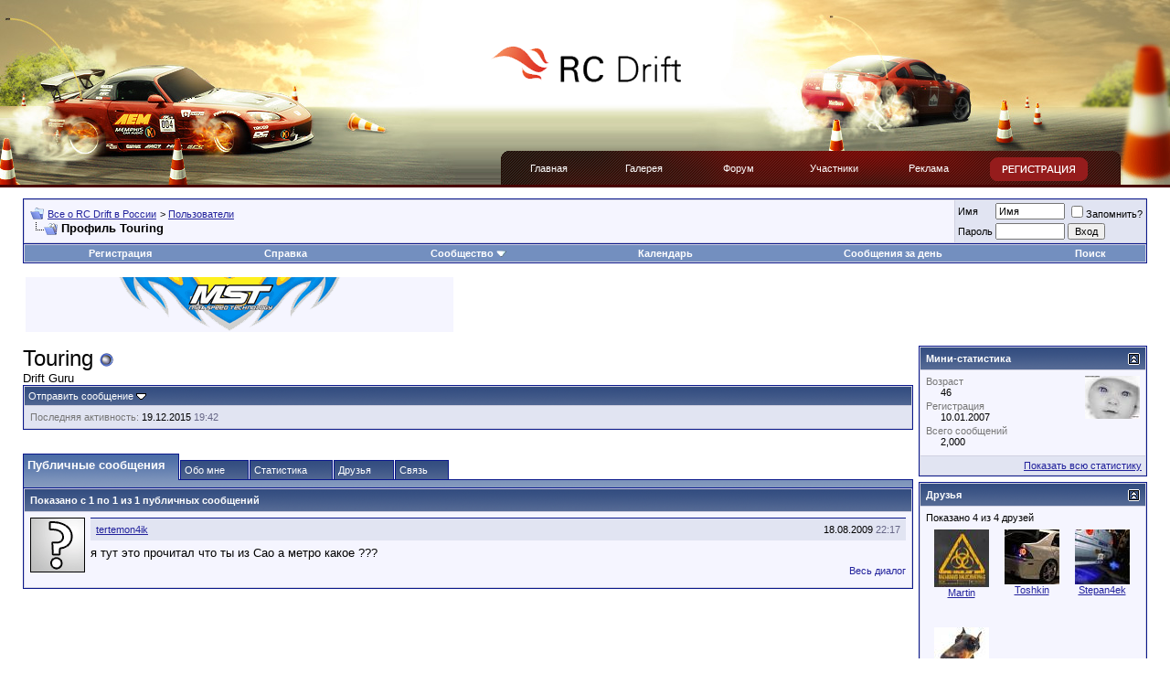

--- FILE ---
content_type: text/html; charset=UTF-8
request_url: https://www.rcdrift.ru/forum/member.php?s=6466d59a402a9375c300f40d8a98d183&u=64
body_size: 13627
content:
<!DOCTYPE html PUBLIC "-//W3C//DTD XHTML 1.0 Transitional//EN" "http://www.w3.org/TR/xhtml1/DTD/xhtml1-transitional.dtd">
<html xmlns="http://www.w3.org/1999/xhtml" dir="ltr" lang="ru">
<head>
<meta http-equiv="Content-Type" content="text/html; charset=UTF-8" />
<meta name="generator" content="vBulletin 3.8.7" />

<meta name="keywords" content="форум, общение, обсужение, rcdrift" />
<meta name="description" content="Это форум, на котором обсуждается всё на свете." />


<!-- CSS Stylesheet -->
<style type="text/css" id="vbulletin_css">
/**
* vBulletin 3.8.7 CSS
* Style: 'Обычный стиль'; Style ID: 1
*/
body
{
	background: #E1E1E2;
	color: #000000;
	font: 10pt verdana, geneva, lucida, 'lucida grande', arial, helvetica, sans-serif;
	margin: 5px 10px 10px 10px;
	padding: 0px;
}
a:link, body_alink
{
	color: #22229C;
}
a:visited, body_avisited
{
	color: #22229C;
}
a:hover, a:active, body_ahover
{
	color: #FF4400;
}
.page
{
	background: #FFFFFF;
	color: #000000;
}
td, th, p, li
{
	font: 10pt verdana, geneva, lucida, 'lucida grande', arial, helvetica, sans-serif;
}
.tborder
{
	background: #D1D1E1;
	color: #000000;
	border: 1px solid #0B198C;
}
.tcat
{
	background: #869BBF url(images/gradients/gradient_tcat.gif) repeat-x top left;
	color: #FFFFFF;
	font: bold 10pt verdana, geneva, lucida, 'lucida grande', arial, helvetica, sans-serif;
}
.tcat a:link, .tcat_alink
{
	color: #ffffff;
	text-decoration: none;
}
.tcat a:visited, .tcat_avisited
{
	color: #ffffff;
	text-decoration: none;
}
.tcat a:hover, .tcat a:active, .tcat_ahover
{
	color: #FFFF66;
	text-decoration: underline;
}
.thead
{
	background: #5C7099 url(images/gradients/gradient_thead.gif) repeat-x top left;
	color: #FFFFFF;
	font: bold 11px tahoma, verdana, geneva, lucida, 'lucida grande', arial, helvetica, sans-serif;
}
.thead a:link, .thead_alink
{
	color: #FFFFFF;
}
.thead a:visited, .thead_avisited
{
	color: #FFFFFF;
}
.thead a:hover, .thead a:active, .thead_ahover
{
	color: #FFFF00;
}
.tfoot
{
	background: #3E5C92;
	color: #E0E0F6;
}
.tfoot a:link, .tfoot_alink
{
	color: #E0E0F6;
}
.tfoot a:visited, .tfoot_avisited
{
	color: #E0E0F6;
}
.tfoot a:hover, .tfoot a:active, .tfoot_ahover
{
	color: #FFFF66;
}
.alt1, .alt1Active
{
	background: #F5F5FF;
	color: #000000;
}
.alt2, .alt2Active
{
	background: #E1E4F2;
	color: #000000;
}
.inlinemod
{
	background: #FFFFCC;
	color: #000000;
}
.wysiwyg
{
	background: #F5F5FF;
	color: #000000;
	font: 10pt verdana, geneva, lucida, 'lucida grande', arial, helvetica, sans-serif;
	margin: 5px 10px 10px 10px;
	padding: 0px;
}
.wysiwyg a:link, .wysiwyg_alink
{
	color: #22229C;
}
.wysiwyg a:visited, .wysiwyg_avisited
{
	color: #22229C;
}
.wysiwyg a:hover, .wysiwyg a:active, .wysiwyg_ahover
{
	color: #FF4400;
}
textarea, .bginput
{
	font: 10pt verdana, geneva, lucida, 'lucida grande', arial, helvetica, sans-serif;
}
.bginput option, .bginput optgroup
{
	font-size: 10pt;
	font-family: verdana, geneva, lucida, 'lucida grande', arial, helvetica, sans-serif;
}
.button
{
	font: 11px verdana, geneva, lucida, 'lucida grande', arial, helvetica, sans-serif;
}
select
{
	font: 11px verdana, geneva, lucida, 'lucida grande', arial, helvetica, sans-serif;
}
option, optgroup
{
	font-size: 11px;
	font-family: verdana, geneva, lucida, 'lucida grande', arial, helvetica, sans-serif;
}
.smallfont
{
	font: 11px verdana, geneva, lucida, 'lucida grande', arial, helvetica, sans-serif;
}
.time
{
	color: #666686;
}
.navbar
{
	font: 11px verdana, geneva, lucida, 'lucida grande', arial, helvetica, sans-serif;
}
.highlight
{
	color: #FF0000;
	font-weight: bold;
}
.fjsel
{
	background: #3E5C92;
	color: #E0E0F6;
}
.fjdpth0
{
	background: #F7F7F7;
	color: #000000;
}
.panel
{
	background: #E4E7F5 url(images/gradients/gradient_panel.gif) repeat-x top left;
	color: #000000;
	padding: 10px;
	border: 2px outset;
}
.panelsurround
{
	background: #D1D4E0 url(images/gradients/gradient_panelsurround.gif) repeat-x top left;
	color: #000000;
}
legend
{
	color: #22229C;
	font: 11px tahoma, verdana, geneva, lucida, 'lucida grande', arial, helvetica, sans-serif;
}
.vbmenu_control
{
	background: #738FBF;
	color: #FFFFFF;
	font: bold 11px tahoma, verdana, geneva, lucida, 'lucida grande', arial, helvetica, sans-serif;
	padding: 3px 6px 3px 6px;
	white-space: nowrap;
}
.vbmenu_control a:link, .vbmenu_control_alink
{
	color: #FFFFFF;
	text-decoration: none;
}
.vbmenu_control a:visited, .vbmenu_control_avisited
{
	color: #FFFFFF;
	text-decoration: none;
}
.vbmenu_control a:hover, .vbmenu_control a:active, .vbmenu_control_ahover
{
	color: #FFFFFF;
	text-decoration: underline;
}
.vbmenu_popup
{
	background: #FFFFFF;
	color: #000000;
	border: 1px solid #0B198C;
}
.vbmenu_option
{
	background: #BBC7CE;
	color: #000000;
	font: 11px verdana, geneva, lucida, 'lucida grande', arial, helvetica, sans-serif;
	white-space: nowrap;
	cursor: pointer;
}
.vbmenu_option a:link, .vbmenu_option_alink
{
	color: #22229C;
	text-decoration: none;
}
.vbmenu_option a:visited, .vbmenu_option_avisited
{
	color: #22229C;
	text-decoration: none;
}
.vbmenu_option a:hover, .vbmenu_option a:active, .vbmenu_option_ahover
{
	color: #FFFFFF;
	text-decoration: none;
}
.vbmenu_hilite
{
	background: #8A949E;
	color: #FFFFFF;
	font: 11px verdana, geneva, lucida, 'lucida grande', arial, helvetica, sans-serif;
	white-space: nowrap;
	cursor: pointer;
}
.vbmenu_hilite a:link, .vbmenu_hilite_alink
{
	color: #FFFFFF;
	text-decoration: none;
}
.vbmenu_hilite a:visited, .vbmenu_hilite_avisited
{
	color: #FFFFFF;
	text-decoration: none;
}
.vbmenu_hilite a:hover, .vbmenu_hilite a:active, .vbmenu_hilite_ahover
{
	color: #FFFFFF;
	text-decoration: none;
}
/* ***** styling for 'big' usernames on postbit etc. ***** */
.bigusername { font-size: 14pt; }

/* ***** small padding on 'thead' elements ***** */
td.thead, th.thead, div.thead { padding: 4px; }

/* ***** basic styles for multi-page nav elements */
.pagenav a { text-decoration: none; }
.pagenav td { padding: 2px 4px 2px 4px; }

/* ***** de-emphasized text */
.shade, a.shade:link, a.shade:visited { color: #777777; text-decoration: none; }
a.shade:active, a.shade:hover { color: #FF4400; text-decoration: underline; }
.tcat .shade, .thead .shade, .tfoot .shade { color: #DDDDDD; }

/* ***** define margin and font-size for elements inside panels ***** */
.fieldset { margin-bottom: 6px; }
.fieldset, .fieldset td, .fieldset p, .fieldset li { font-size: 11px; }
.post img {max-width:500px}
/*
Theme Name: RC Drift Theme
Theme URI: https://www.rcdrift.ru/
Description: 
Version: 1.1
Author: Smith
Author URI: http://dizbalance.ru/

*/



/* Begin Typography & Colors */
body {
	font: 11px Arial, Helvetica, sans-serif;
	background: #ffffff url(https://www.rcdrift.ru/wp-content/themes/rcdrift-1-1/images/top.jpg) repeat-x;
	color: #3c3c3c;
	margin: 0 auto;
	padding: 0;
	}
	
a {	color: #0055cc;	text-decoration: underline; }
a:hover { color: #76182b; text-decoration: underline; }
a img { border: 0px; }
a img:hover { border: 0px; }

h1, h2, h3, h4 { padding: 0px; margin: 0px; }

h2 { font: 20px Arial, Helvetica, sans-serif; }

#inlogo {
    position: absolute;
	width: 100%;
}

#logo {
    position: inherit;
	width: 211px;
	height: 40px;
	background: url(https://www.rcdrift.ru/wp-content/themes/rcdrift-1-1/images/logo.gif) no-repeat;
	
	margin: 0px auto;
	margin-top: 50px;
	padding: 0px;
	border: 0px;
}

#top {
    background: url(https://www.rcdrift.ru/wp-content/themes/rcdrift-1-1/images/head.jpg) no-repeat;
	margin: 0px auto;
	padding: 0px;
    width: 1000px;
	height: 100px;
}

#bntop {
    width: 468px;
	height: 60px;
	padding-top: 26px;
	padding-left: 11px;
}

#page {
    background: #fff;
	margin: 0px auto;
	padding: 0px;
    width: 1000px;
}

#headup {
    background: url(https://www.rcdrift.ru/wp-content/themes/rcdrift-1-1/images/head.jpg) repeat-x;
}

#headleft {
    background: url(https://www.rcdrift.ru/wp-content/themes/rcdrift-1-1/images/headleft.jpg) no-repeat;
	height: 165px;
	width: 476px;
}

#headright {
    background: url(https://www.rcdrift.ru/wp-content/themes/rcdrift-1-1/images/headright.jpg) no-repeat;
	height: 165px;
	width: 523px;
}

#headmenuup {
    height: 40px;
	background: url(https://www.rcdrift.ru/wp-content/themes/rcdrift-1-1/images/headmenu.jpg) no-repeat;
}

#headmenuleft {
    height: 40px;
}

#headmenuright {
    height: 40px;
	width: 732px;
	background: url(https://www.rcdrift.ru/wp-content/themes/rcdrift-1-1/images/menunav.gif) no-repeat right;
}




#header {
    background: url(https://www.rcdrift.ru/wp-content/themes/rcdrift-1-1/images/nav.jpg) no-repeat;
	width: 1000px;
	height: 98px;
}

#header #logo {
    float: left;
	width: 180px;
	height: 98px;
}


#nav {
	float: left;
	list-style: none;
	margin: 0px;
	padding: 0px;
	width: 531px;
	height: 40px;
}
#nav li {
	float: left;
}
#nav .page_item a{
	color: #ffffff;
	width: 104px;
	height: 27px;
	text-decoration: none;
	text-align:center;
	font: 11px Arial, Helvetica, sans-serif;
	display: block;
	padding-top: 13px;
}
#nav .page_item a:hover {
	color: #ffffff;
	text-decoration: none;
	background: url(https://www.rcdrift.ru/wp-content/themes/rcdrift-1-1/images/nav.gif) no-repeat;
}
#nav .current_page_item a:hover {
	color: #ffffff;
	text-decoration: none;
	background: url(https://www.rcdrift.ru/wp-content/themes/rcdrift-1-1/images/nav.gif) no-repeat;
}
#nav .index_link a:hover {
	color: #ffffff;
	text-decoration: none;
	background: url(https://www.rcdrift.ru/wp-content/themes/rcdrift-1-1/images/navindex.gif) no-repeat;
}

#footnav {
	float: left;
	list-style: none;
	margin: 0px;
	padding: 0px;
	width: 550px;
	height: 40px;
}
#footnav li {
	float: left;
}
#footnav .page_item a{
	color: #000000;
	width: 110px;
	height: 17px;
	text-decoration: none;
	text-align:center;
	font: 11px Arial, Helvetica, sans-serif;
	display: block;
	padding-top: 5px;
	border-left: 1px solid #000;
}

#footnav .index_link a {
	color: #000000;
	text-decoration: none;
	border: 0px;
}
#footnav .page_item a:hover {
	color: #000000;
	text-decoration: underline;
}

#register {
    background: url(images/register.gif) no-repeat;
	float: right;
	width: 107px;
	height: 26px;
	margin: 7px 90px 0px 0px;
}


#navside {
	list-style: none;
	margin: 0px;
	padding: 0px;
	padding-left: 10px;
}
#navside li {
	
}
#navside .cat-item a{
	color: #340f24;
	width: 168px;
	height: 19px;
	text-decoration: none;
	font: 12px Tahoma, Arial, Helvetica, sans-serif;
	display: block;
	padding-top: 7px;
	padding-left: 14px;
	text-transform: uppercase;
	border-bottom: 1px solid #e8e8e8;
}
#navside .current-cat a, #navside .current-cat a:visited{
	width: 155px;
	padding-left: 27px;
	color: #ffffff;
	text-decoration: none;
	background: url(images/navside.jpg) no-repeat;
}
#navside .cat-item a:hover {
	width: 155px;
	padding-left: 27px;
	color: #ffffff;
	text-decoration: none;
	background: url(images/navside.jpg) no-repeat;
}
#navside .current-cat a:hover {
	width: 155px;
	padding-left: 27px;
	color: #ffffff;
	text-decoration: none;
	background: url(images/navside.jpg) no-repeat;
}

#navside .page_forum_item a { border: none; }

#content {
	margin: 0px;
	padding: 0px;
}

#nns {
    background: #363636;
	height: 40px;
	color: #ffffff;
}

#nns h2 {
	font: 12px Verdana, Arial, Helvetica, sans-serif;
	padding-top: 5px;
}

#nns #lnw {
    background: url(images/lnw.gif);
	width: 9px;
	height: 40px;
}

#nns #rnw {
    background: url(images/rnw.gif);
	width: 9px;
	height: 40px;
}

.post {
	margin-top: 10px;
	padding: 10px 2px 10px 2px;
}

.grpost {
    background: #f0f1f3;
}

.post h2 {
    font: 17px Tahoma, Arial, Helvetica, sans-serif;
	font-weight: bold;
	color: #646464;
}

.post h2 a { color: #000000; text-decoration: none; }
.post h2 a:hover { color: #76182b; text-decoration: none; }

.post #date { color: #a2a2a2 }

.entry {
 text-align: justify;
 padding-top: 5px;
 font-size: 14px;
}

#bn {
    width: 468px;
	height: 60px;
	padding: 20px 10px 20px 0px;
	margin: 0px auto;
}

#allnews {
    background: url(images/allnews.gif) no-repeat;
	float: right;
	width: 108px;
	height: 26px;
	margin-right: 10px;
}

#forumthemes {
    margin-top: 20px;
	padding: 0px 0px 20px 5px;
	border-bottom: 1px solid #d3d3d3;
	width: 180px;
}

#forumthemes #date {
    color: #dcdcdc;
	padding-bottom: 5px;
}

#forumthemes #link {
    height: 30px;
}

#forumthemes #text {
    color: #a2a2a2;
}

#sideleft {
    float: left;
	width: 220px;
	margin-left: 15px;
	padding-top: 20px;
}

#clubh {
    color: #520205;
}

#forumh {
    color: #0d090a;
}

#fotoclub {
    padding-top: 10px;
	margin-right: 10px;
	width: 105px;
	float: left;
}

#fotoclub a img { border: 2px solid #b9c2cb; }
#fotoclub a img:hover { border: 2px solid #cfd5db; }

#sidebar {
    margin: 0px;
	padding: 0px;
	list-style: none;
}
#sidebar li {
    margin: 0px;
	padding: 0px;
	list-style: none;
}
#sidebar .widget li {
    margin: 0px;
	padding: 0px;
	padding-top: 5px;
	padding-bottom: 5px;
	list-style: none;
}

#sidebar .widgettitle {
    padding-top: 10px;
	color: #000000;
}

#sideright {
    float: right;
	width: 240px;
	margin-right: 20px;
	padding-top: 20px;
}

#sideright #rightbn {
    width: 240px;
	height: 400px;
	margin-top: 10px;
}

.children {
    list-style: none;
	margin: 0px;
	padding: 0px;
}


.commentlist {
    width: 530px;
	padding: 0px;
}

.commentlist li {
	list-style: none;
	margin: 30px 0px 0px 0px;
	padding: 10px;
	border-top: 5px solid #F7F7F7;
}

.commentlist .comm-author {
    border: 1px solid #FF0000;
	height: 50px;
}

.commentlist li .avatar { 
	float: left;
	padding-right: 15px;
	}
.commentlist cite, .commentlist cite a {
	font-weight: bold;
	font-style: normal;
	font-size: 14px;
	}
	
.commentlist .commentmetadata {
    font-size: 10px;
	padding-top: 10px;
	padding-bottom: 10px;
}


#commentform p {
	margin: 5px 0;
	}
#commentform input{
	width: 153px;
	background: #FBFBFB;
	border: 1px solid #CDCDCD;
	padding: 3px;
	margin-top: 3px;
}
#commentform textarea{
	width: 500px;
	height: 115px;
	background:#FBFBFB;
	border: 1px solid #CDCDCD;
	padding: 2px;
	margin-top: 3px;
}
#commentform textarea:focus, #commentform input[type="text"]:focus {
	background: #ffffff;
}
#commentform #submit{
	font: 20px Arial, Helvetica, sans-serif;
	border: none;
	width: 506px;
	height: 60px;
	cursor: pointer;
}



#footer {
	height: 116px;
	color: #959595;
}

#footer a { color: #000000; text-decoration: none; }
#footer a:hover { color: #000000; text-decoration: underline; }

#footer #f1 {
    float: right;
	margin-top: 70px;
	margin-right: 60px;
}

#footer #f2 {
    float: left;
	margin-top: 60px;
	margin-left: 30px;
	width: 215px;
}

#footer #f3 {
    float: left;
	margin-top: 50px;
	margin-left: 18px;
}

.buttons {
    background: #951c1c url(images/poll.gif);
	width: 108px;
	height: 26px;
}
</style>
<link rel="stylesheet" type="text/css" href="clientscript/vbulletin_important.css?v=387" />


<!-- / CSS Stylesheet -->

<script type="text/javascript" src="clientscript/yui/yahoo-dom-event/yahoo-dom-event.js?v=387"></script>
<script type="text/javascript" src="clientscript/yui/connection/connection-min.js?v=387"></script>
<script type="text/javascript">
<!--
var SESSIONURL = "s=4f54aa6b22c00c99fa58e250fe3f9f36&";
var SECURITYTOKEN = "guest";
var IMGDIR_MISC = "images/misc";
var vb_disable_ajax = parseInt("0", 10);
// -->
</script>
<script type="text/javascript" src="clientscript/vbulletin_global.js?v=387"></script>
<script type="text/javascript" src="clientscript/vbulletin_menu.js?v=387"></script>




<script type="text/javascript">
<!--
function open_external(url, id)
{
     w = window.open('about:blank', id);
     url = decodeURIComponent(url);
     w.document.write('<meta http-equiv="refresh" content="0;url='+url+'">');
     w.document.close();
     return false;
}
-->
</script>
<style type="text/css">
img.bbCodeImage {
	max-width: 600px;
}
.wysiwyg img.bbCodeImage {
	max-width: 600px;
}
</style>



<style type="text/css" id="memberinfo_css">
<!--
#content_container {
	width:100%;
	float:left;
	margin-right:-256px;
}
#content {
	margin-right:256px;
}
#sidebar_container {
	width:250px;
	float:right;
}

.list_no_decoration {
	list-style-type:none;
	margin:0px;
	padding:0px;
}

div.fixed_width_avatar {
	text-align:center;
	width:60px;
}

/**
* Memberinfo Small
*/
li.memberinfo_small {
	margin-top:6px;
}
li.memberinfo_small div.fixed_width_avatar {
	margin-right:6px;
}
li.memberinfo_small div.info_bar, #friends li.memberinfo_small div.info_bar {
	border-width:1px 0px 0px 0px;
	margin-bottom:6px;
}
li.memberinfo_small div.info_bar ul {
	padding:6px;
}
li.memberinfo_small ul.friend_im_list li {
	display:inline;
	margin-right:3px;
}
li.memberinfo_small ul.friend_im_list img {
	vertical-align:middle;
}

/**
* Memberinfo Tiny
*/
li.memberinfo_tiny {
	height:105px;
	width:75px;
	overflow:hidden;
	float:left;
	text-align:center;
	margin:1px;
}

/**
* Tabs and Blocks
*/
.content_block {
	margin-bottom:6px;
	padding:1px;
}
.content_block .block_row {
	padding:6px;
	margin:1px 0px 0px 0px;
}
.content_block .block_title {
	padding:6px;
	margin:0px 0px 0px 0px;
}
/*.content_block h4.thead, .content_block .block_title {
	padding:4px;
	margin:1px 0px 0px 0px;
}*/
.content_block .block_footer {
	text-align:right;
	padding:4px;
	margin:1px 0px 0px 0px;
}
a.collapse_gadget {
	float:right;
}

/**
* Popup Menus Built With List Markup
*/
ul.vbmenu_popup li {
	padding:4px;
	margin:0px 1px 1px 1px;
	white-space:nowrap;
}
ul.vbmenu_popup li.first {
	margin:1px;
}
ul.vbmenu_popup li.notext {
	font-size:1px;
}

/**
* Override Menu CSS for 'Send Message' Menu
*/
#minicontact_menu li.vbmenu_option, #minicontact_menu li.vbmenu_hilite {
	padding:0px;
	padding-right:4px;
}
#minicontact_menu li.vbmenu_option img, #minicontact_menu li.vbmenu_hilite img {
	padding:4px;
}

/**
* Profile Field List Title / Value Pairs
*/
dl.profilefield_list dd {
	margin-bottom:3px;
	margin-left:16px;
}

/**
* Sidebar profile field blocks
*/
#sidebar_container dl.profilefield_list {
	font-size:11px;
}

/**
* Top Panel
*/
#main_userinfo {
	margin-bottom:20px;
}
#main_userinfo #profilepic_cell {
	 border-bottom-width:0px;
	 padding:4px;
}
#main_userinfo .profilepic_adjacent {
	padding-left:6px;
}
#main_userinfo h1 {
	font-size:18pt;
	font-weight:normal;
	margin:0px;
}
#main_userinfo h2 {
	font-size:10pt;
	font-weight:normal;
	margin:0px;
}
#reputation_rank {
	float:right;
}
#reputation {
	margin-bottom:6px;
	text-align:right;
}
#rank {
	margin-bottom:6px;
	text-align:right;
}
#send_message_cell {
	padding-bottom:6px;
	text-align:right;
}
#link_bar ul {
	padding:4px;
}
#link_bar li.thead {
	float:left;
	margin-right:10px;
	white-space:nowrap;
	font-weight:normal;
	background:transparent;
}
#link_bar a {
	text-decoration:none;
}
#link_bar a:hover {
	text-decoration:underline;
}
#activity_info {
	border-top-width:0px;
}
#activity_info div.alt2 {
	padding:4px;
}
#link_bar #usercss_switch_link {
	float:right;
	margin-left:3px;
	margin-right:0px;
}

/**
* Visitor Messaging Tab
*/

#qc_error_div {
	text-align:left;
	margin-bottom:6px;
}
#qc_error_header {
	font-weight:bold;
}
#qc_error_okay {
	text-align:right;
}

#message_form {
	display:block;
	margin:0px;
}
#message_form textarea {
	width:98%;
	height:50px;
}
#message_form div.messagetext {
	text-align:left;
}
#message_form div.allowed_bbcode {
	float:left;
}
#message_form div.submit_button {
	text-align:right;
}

#visitor_messaging #inlinemodsel {
	float:right;
}

#visitor_messaging #view_my_conversation_link {
	float:right;
	text-decoration:none;
}

#visitor_message_inlinemod_form {
	margin:0px;
	display:block;
}

#message_list {
	border:none;
}
#message_list li {
	margin-bottom:6px;
}
#message_list div.fixed_width_avatar {
	margin-right:6px;
	float:left;
}
#message_list div.visitor_message_avatar_margin {
	margin-left:66px;
}
#message_list div.info_bar {
	border-width:1px 0px 0px 0px;
	margin-bottom:6px;
}
#message_list div.info_bar div.alt2 {
	padding:6px;
}
#message_list div.info_bar a.username {
	/*font-weight:bold;*/
}
#message_list .visitor_message_date {
	float:right;
}
#message_list .group_message_date {
	float:right;
}
#message_list .inlinemod_checkbox {
	float:right;
}
#message_list div.visitor_message_body {
	overflow:auto;
}
#message_list ul.controls {
	margin-top:6px;
	text-align:right;
}
#message_list ul.controls li {
	display:inline;
	margin-left:6px;
}
#message_list ul.controls a:link, #message_list ul.controls a:visited {
	text-decoration:none;
}
#message_list .deletedmessage{
	float: left
}

/**
* About Me Tab
*/
#aboutme li.profilefield_category {
	font-weight:bold;
	margin-top:6px;
}
#aboutme dl.profilefield_list {
	font-weight:normal;
	margin:6px 16px 0px 16px;
}
#aboutme dl.profilefield_list dd {
	margin-bottom:6px;
	margin-left:0px;
}
#aboutme #signature {
	width:100%;
	overflow:auto;
}
#aboutme #simple_aboutme_link {
	text-align: right;
	display: block;
}

/**
* About Me Tab (Alternative)
*/
#aboutme2 dl.profilefield_list dd {
	margin-bottom:6px;
	margin-left:0px;
}

/**
* Statistics Tab
*/
#stats fieldset.statistics_group {
	margin-top:6px;
}
#stats fieldset.statistics_group ul {
	padding:6px;
}
#stats fieldset.statistics_group ul li {
	margin-bottom:3px;
}

/**
* Statistics Tab (Alternative)
*/
#statistics2 ul.statistics_group li {
	margin-bottom:3px;
}

/**
* Friends Tab
*/
#friends a.edit_friends_link {
	float:right;
}
#friends_mini a.edit_friends_link {
	float:left;
	margin-right:10px;
}

/**
* Infractions Tab
*/
div#infractions.content_block {
	padding:0px;
}

/**
* Contact Info Tab
*/
#contactinfo fieldset {
	margin-bottom:6px;
}
#contactinfo div.fieldset_padding {
	padding:6px;
}
#contactinfo #messaging_list li {
	margin-bottom:3px;
	margin-right:16px;
	float:left;
	white-space:nowrap;
}
#contactinfo #instant_messaging_list li {
	margin-top:6px;
	margin-right:6px;
	position:relative;
}
#contactinfo #instant_messaging_list .im_img_link {
	vertical-align: middle;
}
#contactinfo #instant_messaging_list .im_txt_link {
	position:absolute;
	left:75px;
}
#contactinfo #additional_contact_details dd {
	margin-left:0px;
	margin-bottom:6px;
}

/**
* Albums Block
*/
#albums_mini_list li {
	text-align:center;
	margin-bottom:6px;
}

/**
* Mini Friends Block
*/

#friends_mini_list a.username {
	display:block;
	margin-top:3px;
}
#friends_mini div.friends_counter {
	padding-bottom:6px;
}

/**
* Groups Block
*/
span.group_count {
	float:right;
}
ul.group_list {
	margin:6px 0px 0px 6px;
}
ul.group_list li {
	display:inline;
	margin-right:3px;
}
#public_usergroup_list a:link, #public_usergroup_list a:visited {
	text-decoration:none;
}

/**
* Traffic Block
*/
ol.last_visitors_list {
	margin:0px;
	margin-top:6px;
}
ol.last_visitors_list li {
	display:inline;
	margin-right:3px;
}


-->
</style>
<style type="text/css" id="vbulletin_tabctrl_css">
@import url("clientscript/vbulletin_tabctrl.css?v=387");

</style>

<script type="text/javascript" src="clientscript/vbulletin_tabctrl.js?v=387"></script>
<script type="text/javascript" src="clientscript/vbulletin_quick_edit_generic.js?v=387"></script>
<script type="text/javascript" src="clientscript/vbulletin_quick_edit_visitormessage.js?v=387"></script>

<title>Все о RC Drift в России - Просмотр профиля: Touring</title>


<script type="text/javascript">
<!--
vbphrase['server_failed_respond_try_again'] = "Ответ от сервера не получен. Пожалуйста, попробуйте снова.";
vbphrase['edit_value'] = "Редактировать значение";


-->
</script>

</head>
<body>

<!-- logo -->
<div id="inlogo"><a href="/"><div id="logo"></div></a></div>
<table id="headup" border="0" width="100%" cellpadding="0" cellspacing="0"><tr>
      <td id="headleft"></td>

      <td>&nbsp;</td>
      <td id="headright"></td>
    </td></table>
    
    
    <table id="headmenuup" border="0" width="100%" cellpadding="0" cellspacing="0"><tr>
      <td id="headmenuleft">&nbsp;</td>
      <td id="headmenuright" width="732">
      
    <a href="https://www.rcdrift.ru/forum/register.php"><div id="register"></div></a>
    
    <ul id="nav">
    <li class="page_item index_link"><a href="https://www.rcdrift.ru/" title="Главная">Главная</a></li>

	  <li class="page_item"><a href="https://www.rcdrift.ru/forum/album.php" title="Фотографии">Галерея</a></li>
<li class="page_item"><a href="https://www.rcdrift.ru/forum/" title="Форум">Форум</a></li>
	  <li class="page_item"><a href="https://www.rcdrift.ru/forum/memberlist.php?order=DESC&sort=posts&pp=30" title="Участники">Участники</a></li>
<li class="page_item"><a href="https://www.rcdrift.ru/reklama/" title="Форум">Реклама</a></li>
    </ul>
    
      </td>
    </tr></table>
<!-- /logo -->

<!-- content table -->
<!-- open content container -->

<div align="center">
	<div class="page" style="width:100%; text-align:left">
		<div style="padding:0px 25px 0px 25px" align="left">





<br />

<!-- breadcrumb, login, pm info -->
<table class="tborder" cellpadding="6" cellspacing="1" border="0" width="100%" align="center">
<tr>
	<td class="alt1" width="100%">
		
			<table cellpadding="0" cellspacing="0" border="0">
			<tr valign="bottom">
				<td><a href="#" onclick="history.back(1); return false;"><img src="images/misc/navbits_start.gif" alt="Вернуться" border="0" /></a></td>
				<td>&nbsp;</td>
				<td width="100%"><span class="navbar"><a href="index.php?s=4f54aa6b22c00c99fa58e250fe3f9f36" accesskey="1">Все о RC Drift в России</a></span> 
	<span class="navbar">&gt; <a href="memberlist.php?s=4f54aa6b22c00c99fa58e250fe3f9f36">Пользователи</a></span>

</td>
			</tr>
			<tr>
				<td class="navbar" style="font-size:10pt; padding-top:1px" colspan="3"><a href="/forum/member.php?s=6466d59a402a9375c300f40d8a98d183&amp;u=64"><img class="inlineimg" src="images/misc/navbits_finallink_ltr.gif" alt="Перезагрузить страницу" border="0" /></a> <strong>
	Профиль Touring

</strong></td>
			</tr>
			</table>
		
	</td>

	<td class="alt2" nowrap="nowrap" style="padding:0px">
		<!-- login form -->
		<form action="login.php?do=login" method="post" onsubmit="md5hash(vb_login_password, vb_login_md5password, vb_login_md5password_utf, 0)">
		<script type="text/javascript" src="clientscript/vbulletin_md5.js?v=387"></script>
		<table cellpadding="0" cellspacing="3" border="0">
		<tr>
			<td class="smallfont" style="white-space: nowrap;"><label for="navbar_username">Имя</label></td>
			<td><input type="text" class="bginput" style="font-size: 11px" name="vb_login_username" id="navbar_username" size="10" accesskey="u" tabindex="101" value="Имя" onfocus="if (this.value == 'Имя') this.value = '';" /></td>
			<td class="smallfont" nowrap="nowrap"><label for="cb_cookieuser_navbar"><input type="checkbox" name="cookieuser" value="1" tabindex="103" id="cb_cookieuser_navbar" accesskey="c" />Запомнить?</label></td>
		</tr>
		<tr>
			<td class="smallfont"><label for="navbar_password">Пароль</label></td>
			<td><input type="password" class="bginput" style="font-size: 11px" name="vb_login_password" id="navbar_password" size="10" tabindex="102" /></td>
			<td><input type="submit" class="button" value="Вход" tabindex="104" title="Введите ваше имя пользователя и пароль, чтобы войти, или нажмите кнопку 'Регистрация', чтобы зарегистрироваться." accesskey="s" /></td>
		</tr>
		</table>
		<input type="hidden" name="s" value="4f54aa6b22c00c99fa58e250fe3f9f36" />
		<input type="hidden" name="securitytoken" value="guest" />
		<input type="hidden" name="do" value="login" />
		<input type="hidden" name="vb_login_md5password" />
		<input type="hidden" name="vb_login_md5password_utf" />
		</form>
		<!-- / login form -->
	</td>

</tr>
</table>
<!-- / breadcrumb, login, pm info -->

<!-- nav buttons bar -->

<div class="tborder" style="padding:1px; border-top-width:0px">
	<table cellpadding="0" cellspacing="0" border="0" width="100%" align="center">
	<tr align="center">
		
		
			<td class="vbmenu_control"><a href="register.php?s=4f54aa6b22c00c99fa58e250fe3f9f36" rel="nofollow">Регистрация</a></td>
		
		
		<td class="vbmenu_control"><a rel="help" href="faq.php?s=4f54aa6b22c00c99fa58e250fe3f9f36" accesskey="5">Справка</a></td>
		
			<td class="vbmenu_control"><a id="community" href="/forum/member.php?u=64&amp;nojs=1#community" rel="nofollow" accesskey="6">Сообщество</a> <script type="text/javascript"> vbmenu_register("community"); </script></td>
		
		<td class="vbmenu_control"><a href="calendar.php?s=4f54aa6b22c00c99fa58e250fe3f9f36">Календарь</a></td>
		
			
				
				<td class="vbmenu_control"><a href="search.php?s=4f54aa6b22c00c99fa58e250fe3f9f36&amp;do=getdaily" accesskey="2">Сообщения за день</a></td>
				
				<td class="vbmenu_control"><a id="navbar_search" href="search.php?s=4f54aa6b22c00c99fa58e250fe3f9f36" accesskey="4" rel="nofollow">Поиск</a> </td>
			
			
		
		
		
		</tr>
	</table>
</div>
<!-- / nav buttons bar -->

<br />






<!-- NAVBAR POPUP MENUS -->

	
	<!-- community link menu -->
	<div class="vbmenu_popup" id="community_menu" style="display:none;margin-top:3px" align="left">
		<table cellpadding="4" cellspacing="1" border="0">
		<tr><td class="thead">Ссылки сообщества</td></tr>
		
		
					<tr><td class="vbmenu_option"><a href="group.php?s=4f54aa6b22c00c99fa58e250fe3f9f36">Социальные группы</a></td></tr>
		
		
					<tr><td class="vbmenu_option"><a href="album.php?s=4f54aa6b22c00c99fa58e250fe3f9f36">Изображения и альбомы</a></td></tr>
		
		
		
			<tr><td class="vbmenu_option"><a href="memberlist.php?s=4f54aa6b22c00c99fa58e250fe3f9f36">Пользователи</a></td></tr>
		
		
		</table>
	</div>
	<!-- / community link menu -->
	
	
	
	<!-- header quick search form -->
	<div class="vbmenu_popup" id="navbar_search_menu" style="display:none;margin-top:3px" align="left">
		<table cellpadding="4" cellspacing="1" border="0">
		<tr>
			<td class="thead">Поиск по форуму</td>
		</tr>
		<tr>
			<td class="vbmenu_option" title="nohilite">
				<form action="search.php?do=process" method="post">

					<input type="hidden" name="do" value="process" />
					<input type="hidden" name="quicksearch" value="1" />
					<input type="hidden" name="childforums" value="1" />
					<input type="hidden" name="exactname" value="1" />
					<input type="hidden" name="s" value="4f54aa6b22c00c99fa58e250fe3f9f36" />
					<input type="hidden" name="securitytoken" value="guest" />
					<div><input type="text" class="bginput" name="query" size="25" tabindex="1001" /><input type="submit" class="button" value="Вперёд" tabindex="1004" /></div>
					<div style="margin-top:6px">
						<label for="rb_nb_sp0"><input type="radio" name="showposts" value="0" id="rb_nb_sp0" tabindex="1002" checked="checked" />Отобразить темы</label>
						&nbsp;
						<label for="rb_nb_sp1"><input type="radio" name="showposts" value="1" id="rb_nb_sp1" tabindex="1003" />Отображать сообщения</label>
					</div>
				</form>
			</td>
		</tr>
		
		<tr>
			<td class="vbmenu_option"><a href="tags.php?s=4f54aa6b22c00c99fa58e250fe3f9f36" rel="nofollow">Поиск по метке</a></td>
		</tr>
		
		<tr>
			<td class="vbmenu_option"><a href="search.php?s=4f54aa6b22c00c99fa58e250fe3f9f36" accesskey="4" rel="nofollow">Расширенный поиск</a></td>
		</tr>
		
		</table>
	</div>
	<!-- / header quick search form -->
	
	
	
<!-- / NAVBAR POPUP MENUS -->

<!-- PAGENAV POPUP -->
	<div class="vbmenu_popup" id="pagenav_menu" style="display:none">
		<table cellpadding="4" cellspacing="1" border="0">
		<tr>
			<td class="thead" nowrap="nowrap">К странице...</td>
		</tr>
		<tr>
			<td class="vbmenu_option" title="nohilite">
			<form action="index.php" method="get" onsubmit="return this.gotopage()" id="pagenav_form">
				<input type="text" class="bginput" id="pagenav_itxt" style="font-size:11px" size="4" />
				<input type="button" class="button" id="pagenav_ibtn" value="Вперёд" />
			</form>
			</td>
		</tr>
		</table>
	</div>
<!-- / PAGENAV POPUP -->




<table>
<tr height="60">
<td width="468"><a href="https://www.all4rc.ru/?referer1=rcdrift&referer2=sponsored" title="Интернет магазин all4rc.ru" target="_blank"><img src="/img/all4rc.gif" alt="Интернет магазин all4rc.ru" border="0" title="Интернет магазин all4rc.ru">
</a></td>
<td width="468"></td>
<td width="468"></td>
</tr>
</table>
<br />


<!-- begin user css -->
<div id="usercss" class="floatcontainer">

<div id="content_container">
	<div id="content">

		<div id="main_userinfo" class="floatcontainer">
			<table cellpadding="0" cellspacing="0" border="0" width="100%">
			<tr>
				
				<td valign="top" width="100%" id="username_box">
					
					<h1>Touring <img class="inlineimg" src="images/statusicon/user_offline.gif" alt="Touring вне форума" border="0" />

</h1>
					
						<h2>Drift Guru</h2>
					
				</td>
			</tr>
			</table>

			<!-- link bar -->
			<div class="tborder content_block" id="link_bar">
			
				<ul class="thead block_row block_title list_no_decoration floatcontainer">
					
						
					

					
						<li class="thead" id="minicontact"><a href="#contactinfo">Отправить сообщение</a> <script type="text/javascript">vBmenu.register("minicontact");</script></li>
					

					

					

					

				</ul>
			

				<!-- current activity -->
				
					<div class="alt2 smallfont block_row" id="activity_info">
						
							<div id="last_online">
								<span class="shade">Последняя активность:</span> 19.12.2015 <span class="time">19:42</span>
							</div>
						
						
					</div>
				
				<!-- / current activity -->

			</div>
			<!-- / link bar -->

			<!-- user list menu -->
			<ul id="userlists_menu" class="vbmenu_popup list_no_decoration" style="display: none">
				<li class="thead first">Списки</li>
				
				
				
				
				
				
			</ul>

			
			<!-- contact popup menu -->
			<ul id="minicontact_menu" class="vbmenu_popup list_no_decoration" style="display:none">
				
				
				
				
				
				
					<li class="thead first">Система мгновенных сообщений</li>
					
					
					
					
					
						<li class="vbmenu_option"><img src="images/misc/im_skype.gif" alt="" class="alt2 inlineimg" /> <a href="#" dir="ltr" onclick="imwindow('skype', '64', 400, 285); return false;">Отправить Skype сообщение для Touring</a></li>
					
				
				
			</ul>
			<!-- / contact popup menu -->
			
	</div>

	<div id="profile_tabs">
		
		<!-- visitor_messaging -->
<div id="visitor_messaging" class="tborder content_block">
	<h4 class="thead block_title">
		<a href="#top" class="collapse_gadget" onclick="return toggle_collapse('visitor_messaging')"><img id="collapseimg_visitor_messaging" src="images/buttons/collapse_generic.gif" alt="" border="0" /></a>
		<a name="visitor_messaging"></a>
		<span class="block_name">Публичные сообщения</span>
	</h4>
	<div class="block_content" id="collapseobj_visitor_messaging" style="">




	<div class="thead block_row" id="visitor_message_counters">
		
		Показано с 1 по <span id="page_message_count">1</span> из <span id="total_message_count">1</span> публичных сообщений
	</div>
	<!-- inline moderation form -->

	<ol class="alt1 block_row list_no_decoration" id="message_list">
		<li id="vmessage899" class="floatcontainer">

	<div class="fixed_width_avatar">
		<a href="member.php?s=4f54aa6b22c00c99fa58e250fe3f9f36&amp;u=4209"><img src="images/misc/unknown.gif" class="alt2 avatar" border="0" alt="tertemon4ik" /></a>
	</div>
	<div class="visitor_message_avatar_margin">

		<div class="tborder info_bar">
			<div class="alt2 smallfont">
				
				<div class="visitor_message_date">18.08.2009 <span class="time">22:17</span></div>
				
					<a href="member.php?s=4f54aa6b22c00c99fa58e250fe3f9f36&amp;u=4209" class="smallfont username">tertemon4ik</a>
				
				
			</div>
		</div>

		
		<div class="visitor_message_body" id="vmessage_text_899">я тут это прочитал что ты из Сао а метро какое ???</div>

	
		
		<ul class="list_no_decoration controls">
			
				<li class="smallfont"><a href="converse.php?s=4f54aa6b22c00c99fa58e250fe3f9f36&amp;u=64&amp;u2=4209" title="Диалог между Touring и tertemon4ik">Весь диалог</a></li>
			
			
			
			
		</ul>
	

	</div>

<script type="text/javascript"> 
<!-- 
vBulletin.register_control("vB_QuickEdit", "899", 'VisitorMessage'); 
//--> 
</script> 
</li>
	</ol>

	





	
	


</div>
</div>
<!-- / visitor_messaging -->
		<!-- aboutme -->
<div id="aboutme" class="tborder content_block">
	<h4 class="thead block_title">
		<a href="#top" class="collapse_gadget" onclick="return toggle_collapse('aboutme')"><img id="collapseimg_aboutme" src="images/buttons/collapse_generic.gif" alt="" border="0" /></a>
		<a name="aboutme"></a>
		<span class="block_name">Обо мне</span>
	</h4>
	<div class="block_content" id="collapseobj_aboutme" style=""><div class="alt1 block_row">


<ul class="list_no_decoration">
	
	<li class="profilefield_category">О Touring
		
		<dl class="list_no_decoration profilefield_list">
			
	<dt class="shade">Биография</dt>
	<dd>хм....да и сказать нечего........</dd>

	<dt class="shade">Местоположение</dt>
	<dd>Москва САО</dd>

	<dt class="shade">Интересы</dt>
	<dd>всё,что об автомобилях</dd>

	<dt class="shade">Чем занимаетесь</dt>
	<dd>барыга Я .......</dd>

		</dl>
	</li>

	
		<li class="profilefield_category">
			Подпись
			<dl class="list_no_decoration profilefield_list"><dd id="signature"><span id="extlink_f3af495811" title="Внешняя ######, реферер не передается http://lodki-rus.ru/" style="text-decoration:underline; cursor: pointer;" onclick="return open_external('http://lodki-rus.ru/', this.id);">Лодки пвх, лодочные моторы</span><br />
<span id="extlink_60c1e455d6" title="Внешняя ######, реферер не передается http://www.slotcarforum.ru" style="text-decoration:underline; cursor: pointer;" onclick="return open_external('http://www.slotcarforum.ru', this.id);">www.slotcarforum.ru</span></dd></dl>
		</li>
	
</ul>
</div></div>
</div>
<!-- / aboutme -->
		<!-- stats -->
<div id="stats" class="tborder content_block">
	<h4 class="thead block_title">
		<a href="#top" class="collapse_gadget" onclick="return toggle_collapse('stats')"><img id="collapseimg_stats" src="images/buttons/collapse_generic.gif" alt="" border="0" /></a>
		<a name="stats"></a>
		<span class="block_name">Статистика</span>
	</h4>
	<div class="block_content" id="collapseobj_stats" style=""><div class="alt1 block_row">
	

	<fieldset class="statistics_group">
		<legend>Всего сообщений</legend>
		<ul class="list_no_decoration">
			<li><span class="shade">Всего сообщений:</span> 2,000</li>
			<li><span class="shade">Сообщений в день:</span> 0.29</li>
			
			<li><a href="search.php?s=4f54aa6b22c00c99fa58e250fe3f9f36&amp;do=finduser&amp;u=64" rel="nofollow">Найти все сообщения от Touring</a></li>
			<li><a href="search.php?s=4f54aa6b22c00c99fa58e250fe3f9f36&amp;do=finduser&amp;u=64&amp;starteronly=1" rel="nofollow">Найти все темы, созданные Touring</a></li>
		</ul>
	</fieldset>

	
	
	<fieldset class="statistics_group">
		<legend>Публичные сообщения</legend>
		<ul class="list_no_decoration">
			<li><span class="shade">Всего сообщений:</span> 1</li>
			<li><span class="shade">Самое новое сообщение:</span> 18.08.2009 22:17 </li>
			<li><a href="#visitor_messaging" onclick="return vB_TabCtrls['profile_tabs'].switch_tab('visitor_messaging');">Публичные сообщения для Touring</a></li>
			
		</ul>
	</fieldset>
	

	

	

	<fieldset class="statistics_group">
		<legend>Дополнительная информация</legend>
		<ul class="list_no_decoration">
			
				<li><span class="shade">Последняя активность:</span> 19.12.2015 <span class="time">19:42</span></li>
			
			
			<li><span class="shade">Регистрация:</span> 10.01.2007</li>
			<li><span class="shade">Рефералы:</span> 0</li>
			
		</ul>
	</fieldset>

	
</div></div>
</div>
<!-- / stats -->
		<!-- friends -->
<div id="friends" class="tborder content_block">
	<h4 class="thead block_title">
		<a href="#top" class="collapse_gadget" onclick="return toggle_collapse('friends')"><img id="collapseimg_friends" src="images/buttons/collapse_generic.gif" alt="" border="0" /></a>
		<a name="friends"></a>
		<span class="block_name">Друзья</span>
	</h4>
	<div class="block_content" id="collapseobj_friends" style="">
	<div class="thead block_title">
		
		Показано с 1 по 4 из 4 друзей
	</div>
	<ul class="list_no_decoration alt1 block_row" id="friends_list_big">
		<li id="friend_mini_10" class="memberinfo_small">
	<table cellpadding="0" cellspacing="0" border="0">
	<tr valign="top">
		<td rowspan="2">
			<div class="fixed_width_avatar"><a href="member.php?s=4f54aa6b22c00c99fa58e250fe3f9f36&amp;u=10"><img src="customavatars/thumbs/avatar10_4.gif" alt="DOBER" width="60" height="60" border="0" class="alt2" /></a></div>
		</td>
		<td width="100%">
			<div class="tborder info_bar">
				<ul class="alt2 list_no_decoration">
					<li><a href="member.php?s=4f54aa6b22c00c99fa58e250fe3f9f36&amp;u=10" class="bigusername">DOBER</a></li>
					<li class="smallfont">Moderator, Admin</li>
				</ul>
			</div>
		</td>
	</tr>
	<tr valign="bottom">
		<td>
			
			<ul class="list_no_decoration friend_im_list">
				<li><img class="inlineimg" src="images/statusicon/user_offline.gif" alt="DOBER вне форума" border="0" />

</li>
				
					<li><a href="#" onclick="imwindow('icq', '10', 500, 450); return false;"><img src="images/misc/im_icq.gif" alt="Отправить сообщение для DOBER с помощью ICQ" border="0" /></a></li>
					
					
					
					
				
			</ul>
		</td>
	</tr>
	</table>
</li><li id="friend_mini_282" class="memberinfo_small">
	<table cellpadding="0" cellspacing="0" border="0">
	<tr valign="top">
		<td rowspan="2">
			<div class="fixed_width_avatar"><a href="member.php?s=4f54aa6b22c00c99fa58e250fe3f9f36&amp;u=282"><img src="customavatars/thumbs/avatar282_4.gif" alt="Martin" width="60" height="63" border="0" class="alt2" /></a></div>
		</td>
		<td width="100%">
			<div class="tborder info_bar">
				<ul class="alt2 list_no_decoration">
					<li><a href="member.php?s=4f54aa6b22c00c99fa58e250fe3f9f36&amp;u=282" class="bigusername">Martin</a></li>
					<li class="smallfont">Drift King</li>
				</ul>
			</div>
		</td>
	</tr>
	<tr valign="bottom">
		<td>
			
			<ul class="list_no_decoration friend_im_list">
				<li><img class="inlineimg" src="images/statusicon/user_offline.gif" alt="Martin вне форума" border="0" />

</li>
				
					<li><a href="#" onclick="imwindow('icq', '282', 500, 450); return false;"><img src="images/misc/im_icq.gif" alt="Отправить сообщение для Martin с помощью ICQ" border="0" /></a></li>
					
					
					
					<li><a href="#" onclick="imwindow('skype', '282', 400, 285); return false;"><img src="images/misc/im_skype.gif" alt="Отправить сообщение для Martin с помощью Skype&trade;" border="0" /></a></li>
				
			</ul>
		</td>
	</tr>
	</table>
</li><li id="friend_mini_142" class="memberinfo_small">
	<table cellpadding="0" cellspacing="0" border="0">
	<tr valign="top">
		<td rowspan="2">
			<div class="fixed_width_avatar"><a href="member.php?s=4f54aa6b22c00c99fa58e250fe3f9f36&amp;u=142"><img src="customavatars/thumbs/avatar142_4.gif" alt="Stepan4ek" width="60" height="60" border="0" class="alt2" /></a></div>
		</td>
		<td width="100%">
			<div class="tborder info_bar">
				<ul class="alt2 list_no_decoration">
					<li><a href="member.php?s=4f54aa6b22c00c99fa58e250fe3f9f36&amp;u=142" class="bigusername">Stepan4ek</a></li>
					<li class="smallfont">Drift King</li>
				</ul>
			</div>
		</td>
	</tr>
	<tr valign="bottom">
		<td>
			
			<ul class="list_no_decoration friend_im_list">
				<li><img class="inlineimg" src="images/statusicon/user_offline.gif" alt="Stepan4ek вне форума" border="0" />

</li>
				
					<li><a href="#" onclick="imwindow('icq', '142', 500, 450); return false;"><img src="images/misc/im_icq.gif" alt="Отправить сообщение для Stepan4ek с помощью ICQ" border="0" /></a></li>
					
					
					
					<li><a href="#" onclick="imwindow('skype', '142', 400, 285); return false;"><img src="images/misc/im_skype.gif" alt="Отправить сообщение для Stepan4ek с помощью Skype&trade;" border="0" /></a></li>
				
			</ul>
		</td>
	</tr>
	</table>
</li><li id="friend_mini_195" class="memberinfo_small">
	<table cellpadding="0" cellspacing="0" border="0">
	<tr valign="top">
		<td rowspan="2">
			<div class="fixed_width_avatar"><a href="member.php?s=4f54aa6b22c00c99fa58e250fe3f9f36&amp;u=195"><img src="customavatars/thumbs/avatar195_4.gif" alt="Toshkin" width="60" height="60" border="0" class="alt2" /></a></div>
		</td>
		<td width="100%">
			<div class="tborder info_bar">
				<ul class="alt2 list_no_decoration">
					<li><a href="member.php?s=4f54aa6b22c00c99fa58e250fe3f9f36&amp;u=195" class="bigusername">Toshkin</a></li>
					<li class="smallfont">Drift Guru</li>
				</ul>
			</div>
		</td>
	</tr>
	<tr valign="bottom">
		<td>
			
			<ul class="list_no_decoration friend_im_list">
				<li><img class="inlineimg" src="images/statusicon/user_offline.gif" alt="Toshkin вне форума" border="0" />

</li>
				
					<li><a href="#" onclick="imwindow('icq', '195', 500, 450); return false;"><img src="images/misc/im_icq.gif" alt="Отправить сообщение для Toshkin с помощью ICQ" border="0" /></a></li>
					
					
					
					
				
			</ul>
		</td>
	</tr>
	</table>
</li>
	</ul>
	
</div>
</div>
<!-- / friends -->
		
		<!-- contactinfo -->
<div id="contactinfo" class="tborder content_block">
	<h4 class="thead block_title">
		<a href="#top" class="collapse_gadget" onclick="return toggle_collapse('contactinfo')"><img id="collapseimg_contactinfo" src="images/buttons/collapse_generic.gif" alt="" border="0" /></a>
		<a name="contactinfo"></a>
		<span class="block_name">Связь</span>
	</h4>
	<div class="block_content" id="collapseobj_contactinfo" style=""><div class="alt1 block_row">


	
		<fieldset>
			<legend>Система мгновенных сообщений</legend>
			<div class="fieldset_padding floatcontainer">
				<div>Отправить сообщение для Touring, используя...</div>
				<ul class="list_no_decoration" id="instant_messaging_list">
					<li>
	<span class="im_img_link"><a href="#" onclick="imwindow('skype', '64', 400, 285); return false;"><img src="images/misc/im_skype.gif" alt="Отправить сообщение для Touring с помощью Skype&trade;" border="0" /></a></span>
	<span class="smallfont shade">Skype&trade;</span>
	<a href="#" dir="ltr" class="im_txt_link" onclick="imwindow('skype', '64', 500, 450); return false;">touring8</a>
</li>
				</ul>
			</div>
		</fieldset>
	

	<dl class="list_no_decoration" id="additional_contact_details">
	
	<dt class="shade">Эта страница</dt>
		<dd><a href="https://www.rcdrift.ru/forum/member.php?u=64">https://www.rcdrift.ru/forum/member.php?u=64</a></dd>
	
	</dl>
</div></div>
</div>
<!-- / contactinfo -->
		
	</div>

	<script type="text/javascript">
	<!--
	vBulletin.register_control("vB_TabCtrl", "profile_tabs", "", "&raquo;", "profile.php?u=2&do=loadtab&tabid={1:tabid}");
	//-->
	</script>

</div>
</div>

<div id="sidebar_container">
	<!-- sidebar -->
	
	<!-- stats_mini -->
<div id="stats_mini" class="tborder content_block">
	<h4 class="thead block_title">
		<a href="#top" class="collapse_gadget" onclick="return toggle_collapse('stats_mini')"><img id="collapseimg_stats_mini" src="images/buttons/collapse_generic.gif" alt="" border="0" /></a>
		<a name="stats_mini"></a>
		<span class="block_name">Мини-статистика</span>
	</h4>
	<div class="block_content" id="collapseobj_stats_mini" style=""><div class="alt1 block_row">
	<table cellpadding="0" cellspacing="0" border="0">
	<tr valign="top">
		<td width="100%">
			<dl class="smallfont list_no_decoration profilefield_list">
				
						<dt class="shade">Возраст</dt>
						<dd>46</dd>
					
				<dt class="shade">Регистрация</dt>
				<dd>10.01.2007</dd>
				<dt class="shade">Всего сообщений</dt>
				<dd>2,000</dd>
				
			</dl>
		</td>
		
		<td><img src="customavatars/thumbs/avatar64_4.gif" alt="Аватар для Touring"  width="60" height="47" class="alt2" id="user_avatar" /></td>
		
	</tr>
	</table>
</div>
<div class="alt2 smallfont block_row block_footer"><a href="#stats" onclick="return vB_TabCtrls['profile_tabs'].switch_tab('stats')">Показать всю статистику</a></div></div>
</div>
<!-- / stats_mini -->
	
	<!-- friends_mini -->
<div id="friends_mini" class="tborder content_block">
	<h4 class="thead block_title">
		<a href="#top" class="collapse_gadget" onclick="return toggle_collapse('friends_mini')"><img id="collapseimg_friends_mini" src="images/buttons/collapse_generic.gif" alt="" border="0" /></a>
		<a name="friends_mini"></a>
		<span class="block_name">Друзья</span>
	</h4>
	<div class="block_content" id="collapseobj_friends_mini" style=""><div class="alt1 smallfont block_row">
	
		<div class="friends_counter">Показано 4 из 4 друзей</div>
		<ul class="list_no_decoration" id="friends_list"><li class="memberinfo_tiny">

	<a href="member.php?s=4f54aa6b22c00c99fa58e250fe3f9f36&amp;u=282"><img src="customavatars/thumbs/avatar282_4.gif" alt="Martin" width="60" height="63" border="0" class="alt2" /></a>

	<div class="smallfont" title="Martin"><a href="member.php?s=4f54aa6b22c00c99fa58e250fe3f9f36&amp;u=282">Martin</a></div>
</li><li class="memberinfo_tiny">

	<a href="member.php?s=4f54aa6b22c00c99fa58e250fe3f9f36&amp;u=195"><img src="customavatars/thumbs/avatar195_4.gif" alt="Toshkin" width="60" height="60" border="0" class="alt2" /></a>

	<div class="smallfont" title="Toshkin"><a href="member.php?s=4f54aa6b22c00c99fa58e250fe3f9f36&amp;u=195">Toshkin</a></div>
</li><li class="memberinfo_tiny">

	<a href="member.php?s=4f54aa6b22c00c99fa58e250fe3f9f36&amp;u=142"><img src="customavatars/thumbs/avatar142_4.gif" alt="Stepan4ek" width="60" height="60" border="0" class="alt2" /></a>

	<div class="smallfont" title="Stepan4ek"><a href="member.php?s=4f54aa6b22c00c99fa58e250fe3f9f36&amp;u=142">Stepan4ek</a></div>
</li><li class="memberinfo_tiny">

	<a href="member.php?s=4f54aa6b22c00c99fa58e250fe3f9f36&amp;u=10"><img src="customavatars/thumbs/avatar10_4.gif" alt="DOBER" width="60" height="60" border="0" class="alt2" /></a>

	<div class="smallfont" title="DOBER"><a href="member.php?s=4f54aa6b22c00c99fa58e250fe3f9f36&amp;u=10">DOBER</a></div>
</li></ul>
	
</div>
<div class="alt2 smallfont block_row block_footer">
	
	
		<a href="#friends" onclick="return vB_TabCtrls['profile_tabs'].switch_tab('friends');">Все друзья</a>
	
</div></div>
</div>
<!-- / friends_mini -->
	
	
	
	<!-- visitors -->
<div id="visitors" class="tborder content_block">
	<h4 class="thead block_title">
		<a href="#top" class="collapse_gadget" onclick="return toggle_collapse('visitors')"><img id="collapseimg_visitors" src="images/buttons/collapse_generic.gif" alt="" border="0" /></a>
		<a name="visitors"></a>
		<span class="block_name">Последние посетители</span>
	</h4>
	<div class="block_content" id="collapseobj_visitors" style="">
<div class="alt1 smallfont block_row">
	Последние 10 посетителя(ей) этой страницы:

	<ol class="list_no_decoration last_visitors_list">
		<li class="smallfont"><a href="member.php?s=4f54aa6b22c00c99fa58e250fe3f9f36&amp;u=19387">@=ZiK=@</a> </li><li class="smallfont"><a href="member.php?s=4f54aa6b22c00c99fa58e250fe3f9f36&amp;u=7317">Diesel</a> </li><li class="smallfont"><a href="member.php?s=4f54aa6b22c00c99fa58e250fe3f9f36&amp;u=17436">Griffin31</a> </li><li class="smallfont"><a href="member.php?s=4f54aa6b22c00c99fa58e250fe3f9f36&amp;u=7697">iEvq</a> </li><li class="smallfont"><a href="member.php?s=4f54aa6b22c00c99fa58e250fe3f9f36&amp;u=660">Kola007</a> </li><li class="smallfont"><a href="member.php?s=4f54aa6b22c00c99fa58e250fe3f9f36&amp;u=19179">Maximanp</a> </li><li class="smallfont"><a href="member.php?s=4f54aa6b22c00c99fa58e250fe3f9f36&amp;u=195">Toshkin</a> </li><li class="smallfont"><a href="member.php?s=4f54aa6b22c00c99fa58e250fe3f9f36&amp;u=18682">Tram</a> </li><li class="smallfont"><a href="member.php?s=4f54aa6b22c00c99fa58e250fe3f9f36&amp;u=75">Сказочник</a> </li><li class="smallfont"><a href="member.php?s=4f54aa6b22c00c99fa58e250fe3f9f36&amp;u=18677">саша)</a> </li>
	</ol>
</div>

<div class="alt2 smallfont block_row block_footer">
	Эта страница была посещена <strong>29,072</strong> раз
</div></div>
</div>
<!-- / visitors -->
	
	<!-- / sidebar -->
</div>

<!-- end usercss -->
</div>



<br />
<div class="smallfont" align="center">Текущее время: <span class="time">11:15</span>. Часовой пояс GMT +5.</div>
<br />


		</div>
	</div>
</div>

<!-- / close content container -->
<!-- /content area table -->

<form action="index.php" method="get" style="clear:left">

<table cellpadding="6" cellspacing="0" border="0" width="100%" class="page" align="center">
<tr>
	
	
	<td class="tfoot" align="right" width="100%">
		<div class="smallfont">
			<strong>
				<a href="sendmessage.php?s=4f54aa6b22c00c99fa58e250fe3f9f36" rel="nofollow" accesskey="9">Обратная связь</a> -
				<a href="https://www.rcdrift.ru">RC Drift</a> -
				
				
				<a href="archive/index.php">Архив</a> -
				
				
				
				<a href="#top" onclick="self.scrollTo(0, 0); return false;">Вверх</a>
			</strong>
		</div>
	</td>
</tr>
</table>

<br />

<div align="center">
	<div class="smallfont" align="center">
	<!-- Do not remove this copyright notice -->
	Powered by vBulletin&reg; Version 3.8.7<br />Copyright &copy;2000 - 2026, vBulletin Solutions, Inc. Перевод: <a href="http://www.zcarot.com/" target="_blank">zCarot</a><br /><span style="font-size: 9px;"><a href="http://www.digitaldeviation.com" title="vB.Sponsors">vB.Sponsors</a></span>
	<!-- Do not remove this copyright notice -->
	</div>

	<div class="smallfont" align="center">
	<!-- Do not remove <img src="https://www.rcdrift.ru/forum/cron.php?s=4f54aa6b22c00c99fa58e250fe3f9f36&amp;rand=1770099321" alt="" width="1" height="1" border="0" /> or your scheduled tasks will cease to function -->
	<img src="https://www.rcdrift.ru/forum/cron.php?s=4f54aa6b22c00c99fa58e250fe3f9f36&amp;rand=1770099321" alt="" width="1" height="1" border="0" />
	<!-- Do not remove <img src="https://www.rcdrift.ru/forum/cron.php?s=4f54aa6b22c00c99fa58e250fe3f9f36&amp;rand=1770099321" alt="" width="1" height="1" border="0" /> or your scheduled tasks will cease to function -->

	<br><noindex>
<!-- Yandex.Metrika informer --><a href="https://metrika.yandex.ru/stat/?id=32873732&amp;from=informer"target="_blank" rel="nofollow"><img src="https://informer.yandex.ru/informer/32873732/3_1_FFFFFFFF_EFEFEFFF_0_pageviews"style="width:88px; height:31px; border:0;" alt="Яндекс.Метрика" title="Яндекс.Метрика: данные за сегодня (просмотры, визиты и уникальные посетители)" onclick="try{Ya.Metrika.informer({i:this,id:32873732,lang:'ru'});return false}catch(e){}" /></a><!-- /Yandex.Metrika informer --> 
<!-- Yandex.Metrika counter --><script type="text/javascript"> (function (d, w, c) { (w[c] = w[c] || []).push(function() { try { w.yaCounter32873732 = new Ya.Metrika({ id:32873732, clickmap:true, trackLinks:true, accurateTrackBounce:true, webvisor:true, trackHash:true }); } catch(e) { } }); var n = d.getElementsByTagName("script")[0], s = d.createElement("script"), f = function () { n.parentNode.insertBefore(s, n); }; s.type = "text/javascript"; s.async = true; s.src = "https://mc.yandex.ru/metrika/watch.js"; if (w.opera == "[object Opera]") { d.addEventListener("DOMContentLoaded", f, false); } else { f(); } })(document, window, "yandex_metrika_callbacks");</script><noscript><div><img src="https://mc.yandex.ru/watch/32873732" style="position:absolute; left:-9999px;" alt="" /></div></noscript><!-- /Yandex.Metrika counter --></noindex>
	</div>
</div>

</form>




<script type="text/javascript">
<!--
	// Main vBulletin Javascript Initialization
	vBulletin_init();
//-->
</script>
<script type="text/javascript">
<!--
var irlMaxWidth = 600;
var irlImageClass = "bbCodeImage";

var ImageResizerLite = {

	init: function(obj)
	{
		var imgs = YAHOO.util.Dom.getElementsByClassName(irlImageClass, 'img', obj);
		for (var i = 0; i < imgs.length; i++)
		{
			this.prepare(imgs[i]);
		}
	},

	prepare: function(img)
	{
		var src = img.src;
		img.src = '';
		img.onload = this.resize;
		img.src = src;
	},

	resize: function(e)
	{
		if (this.width > 0)
		{
			this.style.width = 'auto';
			if (!YAHOO.env.ua.ie || YAHOO.env.ua.ie > 6) this.style.maxWidth = 'none';
		}

		if (this.width > irlMaxWidth || this.width == 0)
		{
			if (this.parentNode.tagName != 'A')
			{
				this.border = 0;
				var a = document.createElement('a');
				this.parentNode.insertBefore(a, this.nextSibling); 
				a.appendChild(this);
				a.href = this.src;
				a.setAttribute("target", "_blank");
			}
			this.iwidth = 'auto';
			if (this.width > 0) with (this)
			{
				title = (alt ? alt : src.substr(src.lastIndexOf('/', src.length - 1) + 1)) + (width > 0 ? '; ' + width + ' x ' + height + ' (@' + Math.ceil(irlMaxWidth / width * 100) + '%)' : '');
				style.width = irlMaxWidth + 'px';
				style.cursor = 'move';
				onclick = ImageResizerLite.toggle;
				parentNode.onclick = ImageResizerLite.onclick;
			}
		}
	},

	onclick: function(e)
	{
		e = e || window.event;
		return (e.ctrlKey || e.shiftKey);
	},

	toggle: function(e)
	{
		if (!ImageResizerLite.onclick(e))
		{
			var _width = this.style.width;
			this.style.width = this.iwidth;
			this.iwidth = _width;
		}
	},

	override: function()
	{
		irlPostBit_Init = PostBit_Init;
		PostBit_Init = function(obj, postid)
		{
			irlPostBit_Init(obj, postid);
			ImageResizerLite.init(obj);
		}
	}
};
with (ImageResizerLite)
{
	init();
	override();
}
// -->
</script>


</body>
</html>